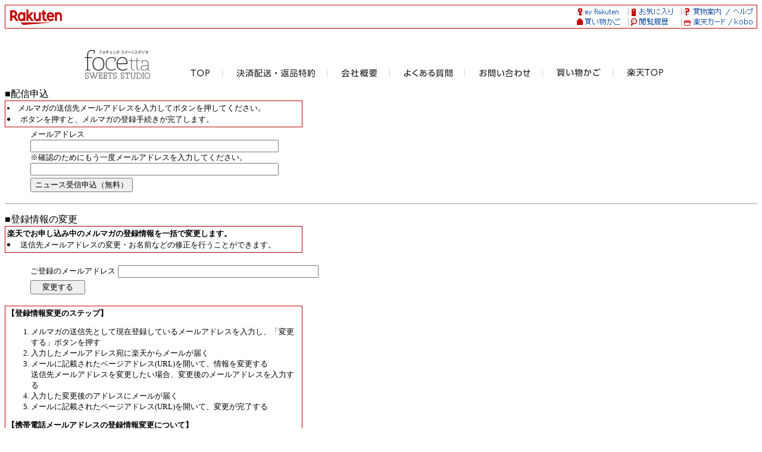

--- FILE ---
content_type: text/html; charset=euc-jp
request_url: https://www.rakuten.co.jp/sweets-focetta/news.html
body_size: 3464
content:
<html><!--◇◇◇◇◇-->
<head>
  <title>【楽天市場】スイーツ工房フォチェッタ</title>
 <META HTTP-EQUIV="Content-Type" CONTENT="text/html; charset=euc-jp">
<META HTTP-EQUIV="Content-Language" CONTENT="ja">
<meta name="robots" content="noindex,nofollow" />




</head>
    <body background="#ffffff">
    

<!-- rakuten header -->
<map name="left_rakuten_naviheader">
<area shape="rect" coords="38,20,76,40"  href="//www.rakuten.co.jp/?l2-id=shop_header_logo">
<area shape="rect" coords="0,20,38,40"   href="//www.rakuten.co.jp/?l2-id=shop_header_logo">
<area shape="rect" coords="114,0,152,20" href="//www.rakuten.co.jp/?l2-id=shop_header_top">
<area shape="rect" coords="38,0,76,20"   href="//www.rakuten.co.jp/?l2-id=shop_header_logo">
<area shape="rect" coords="76,0,114,20"  href="//www.rakuten.co.jp/?l2-id=shop_header_top">
<area shape="rect" coords="0,0,38,20"    href="//www.rakuten.co.jp/?l2-id=shop_header_logo">
</map>

<map name="right_rakuten_naviheader">
<area shape="rect" coords="266,20,304,40" href="//ad2.trafficgate.net/t/r/810/226/245033_301161/">
<area shape="rect" coords="114,20,152,40" href="//ashiato.rakuten.co.jp/rms/sd/ashiato/vc?l2-id=shop_header_link06">
<area shape="rect" coords="190,20,228,40" href="//card.rakuten.co.jp/?l2-id=shop_header_link07">
<area shape="rect" coords="38,20,76,40"   href="https://basket.step.rakuten.co.jp/rms/mall/bs/cart/?shop_bid=316528&l2-id=shop_header_link05">
<area shape="rect" coords="228,20,266,40" href="//card.rakuten.co.jp/?l2-id=shop_header_link07">
<area shape="rect" coords="76,20,114,40"  href="//ashiato.rakuten.co.jp/rms/sd/ashiato/vc?l2-id=shop_header_link06">
<area shape="rect" coords="152,20,190,40" href="//ashiato.rakuten.co.jp/rms/sd/ashiato/vc?l2-id=shop_header_link06">
<area shape="rect" coords="0,20,38,40"    href="https://basket.step.rakuten.co.jp/rms/mall/bs/cart/?shop_bid=316528&l2-id=shop_header_link05">
<area shape="rect" coords="266,0,304,20"  href="//ichiba.faq.rakuten.net/?l2-id=shop_header_link04">
<area shape="rect" coords="114,0,152,20"  href="//my.bookmark.rakuten.co.jp/?l2-id=shop_header_link02">
<area shape="rect" coords="190,0,228,20"  href="//www.rakuten.co.jp/ri/sitemap.html?l2-id=shop_header_link03">
<area shape="rect" coords="38,0,76,20"    href="//my.rakuten.co.jp/?l2-id=shop_header_link01">
<area shape="rect" coords="228,0,266,20"  href="//www.rakuten.co.jp/ri/sitemap.html?l2-id=shop_header_link03">
<area shape="rect" coords="76,0,114,20"   href="//my.bookmark.rakuten.co.jp/?l2-id=shop_header_link02">
<area shape="rect" coords="152,0,190,20"  href="//my.bookmark.rakuten.co.jp/?l2-id=shop_header_link02">
<area shape="rect" coords="0,0,38,20"     href="//my.rakuten.co.jp/?l2-id=shop_header_link01">
</map>

<table width="100%" border=0 cellspacing=0 cellpadding=0 background="//r.r10s.jp/com/img/shop/navi/bg_rakutenheader.gif">
<tr>
<td width="50%"><img src="https://r.r10s.jp/com/inc/navi/horizontal/header/common/img/shop/pc_shop_header_left.gif" border=0 usemap="#left_rakuten_naviheader"></td>
<td width="50%" align="right"><img src="//r.r10s.jp/com/img/shop/navi/right_rakutenheader.gif" border=0 usemap="#right_rakuten_naviheader"></td>
</tr>
</table>
<table width=19 height=19 border=0 cellspacing=0 cellpadding=0>
<tr>
<td><img src="//r.r10s.jp/com/img/rms/old-top/t.gif" width=1 height=1 border=0></td>
</tr>
</table>

<!-- rakuten header -->

<script language="JavaScript">
<!--
    var D, C, R;
    D = new Date();
    C = D.getTime().toString(16);
    R = document.referrer;
    if (R.indexOf('"')>-1) {
        R = '';
    }
    document.write('<img src="//rt.rakuten.co.jp/rms/?service_id=1&shop_id=316528&page_type=15&item_id=&page_id=&rsf=3&dt=',C,'&referer=',R,'" width="1" height="1" alt="">');
// -->
</script>
<noscript>
    <img src="//rt.rakuten.co.jp/rms/?service_id=1&shop_id=316528&page_type=15&item_id=&page_id=&rsf=3" width="1" height="1" alt="">
</noscript>
<!-- SiteCatalyst code version: H.5.
Copyright 1997-2006 Omniture, Inc. More info available at
http://www.omniture.com -->
<script language="JavaScript" src="//r.r10s.jp/com/js/omniture/s_code.js"></script>
<script language="JavaScript" src="//r.r10s.jp/com/js/omniture/s_shopdir_code.js"></script>
<script language="JavaScript"><!--
/* You may give each page an identifying name, server, and channel on
the next lines. */
s.pageName="Shop: Old"
s.server=""
s.channel="Shop"
s.pageType=""
s.prop1="Shop: Old"
s.prop2="Shop: Old"
s.prop3="Shop: Old"
s.prop4="Shop: Old"
s.prop5="Shop: Old"
s.prop6=""
s.prop7=""
s.prop8=""
s.prop9="Shop: Old News"
s.prop10=s.prop9 + "[" + sc_my1stDir + "]"
s.prop12="Shop: " + sc_my1stDir
/* E-commerce Variables */
s.campaign=""
s.state=""
s.zip=""
s.events=""
s.products=""
s.purchaseID=""
s.eVar1=""
s.eVar2=""
s.eVar3=""
s.eVar4=""
s.eVar5=""
s.eVar6=sc_my1stDir
s.eVar7=""
s.eVar8=""
s.eVar9=""
s.eVar10=""
s.eVar11=""
s.eVar12=""
s.eVar22="Shop: Old"
s.eVar26=s.prop9 + "[" + sc_my1stDir + "]"

/************* DO NOT ALTER ANYTHING BELOW THIS LINE ! **************/
var s_code=s.t();if(s_code)document.write(s_code)//--></script>
<script language="JavaScript"><!--
if(navigator.appVersion.indexOf('MSIE')>=0)document.write(unescape('%3C')+'\!-'+'-')
//-->
document.getElementsByName("s_i_"+s_account)[0].id = "scImage";
var scImageStyle=document.getElementById("scImage").style;
scImageStyle.position="absolute";
</script>
<!--/DO NOT REMOVE/-->
<!-- End SiteCatalyst code version: H.5. -->

<!-- RAT -->
<input type="hidden" name="rat" id="ratAccountId" value="1">
<input type="hidden" name="rat" id="ratServiceId" value="2">
<input type="hidden" name="rat" id="ratSiteSection" value="Shop">
<input type="hidden" name="rat" id="ratShopUrl" value="sweets-focetta"> 
<input type="hidden" name="rat" id="ratPageLayout" value="pc">
<script type="text/javascript" src="//r.r10s.jp/com/rat/js/rat-main.js" async defer></script>
<!-- /RAT  -->

    <center><p><table border="0" cellspacing="0" cellpadding="0"><tr><td valign=top align=center nowrap><a href="https://www.rakuten.ne.jp/gold/sweets-focetta/"><img src="https://shop.r10s.jp/sweets-focetta/img10585064423.gif" width="130" height="48" border="0"></a><img src="https://r.r10s.jp/com/img/rms/old-top/t.gif" width=4 height="1" align="top"><a href="https://www.rakuten.ne.jp/gold/sweets-focetta/"><img src="https://shop.r10s.jp/sweets-focetta/img10585064430.gif" width="98" height="48" border="0"></a><img src="https://r.r10s.jp/com/img/rms/old-top/t.gif" width=4 height="1" align="top"><a href="https://www.rakuten.co.jp/sweets-focetta/info2.html"><img src="https://shop.r10s.jp/sweets-focetta/img10585064564.gif" width="172" height="48" border="0"></a><img src="https://r.r10s.jp/com/img/rms/old-top/t.gif" width=4 height="1" align="top"><a href="https://www.rakuten.co.jp/sweets-focetta/info.html"><img src="https://shop.r10s.jp/sweets-focetta/img10585064427.gif" width="101" height="48" border="0"></a><img src="https://r.r10s.jp/com/img/rms/old-top/t.gif" width=4 height="1" align="top"><a href="https://www.rakuten.ne.jp/gold/sweets-focetta/faq.html"><img src="https://shop.r10s.jp/sweets-focetta/img10585064426.gif" width="122" height="48" border="0"></a><img src="https://r.r10s.jp/com/img/rms/old-top/t.gif" width=4 height="1" align="top"><a href="https://ask.step.rakuten.co.jp/rms/mall/pa/ask/vc?__event=PA02_000_001&ask_text=%C5%B9%C4%B9%A4%CB%BC%C1%CC%E4%A4%B9%A4%EB&shopurl=sweets-focetta&shop_bid=316528&shop_name=%A5%B9%A5%A4%A1%BC%A5%C4%A5%B9%A5%BF%A5%B8%A5%AA%A5%D5%A5%A9%A5%C1%A5%A7%A5%C3%A5%BF&myshop=0"><img src="https://shop.r10s.jp/sweets-focetta/img10585064428.gif" width="127" height="48" border="0"></a><img src="https://r.r10s.jp/com/img/rms/old-top/t.gif" width=4 height="1" align="top"><a href="https://www.rakuten.co.jp/cgi-bin/RRS?MIval=basket&shop_bid=316528"><img src="https://shop.r10s.jp/sweets-focetta/img10585064565.gif" width="114" height="48" border="0"></a><img src="https://r.r10s.jp/com/img/rms/old-top/t.gif" width=4 height="1" align="top"><a href="https://www.rakuten.co.jp/index.html"><img src="https://shop.r10s.jp/sweets-focetta/img10585064566.gif" width="100" height="48" border="0"></a><img src="https://r.r10s.jp/com/img/rms/old-top/t.gif" width=4 height="1" align="top"></td></tr></table></p></center>

    
    <P>
        <font color="#000000">  </font>
    </P>
     
    <form method="post" action="https://emagazine.rakuten.co.jp/rs">
        <dl>
            <dt>
                <font color="#000000">■配信申込</font>
            </dt>

            <TABLE BORDER="0" CELLSPACING="0" CELLPADDING="0" WIDTH="500">
                <TR BGCOLOR="#BF0000">
                    <TD>
                        <TABLE BORDER="0" CELLSPACING="1" CELLPADDING="3" WIDTH="500">
                            <TR>
                                <TD bgcolor="#FFFFFF"><font size="2">
                                        <li>メルマガの送信先メールアドレスを入力してボタンを押してください。
                                    <li>ボタンを押すと、メルマガの登録手続きが完了します。
                                </font></TD>
                            </TR>
                        </TABLE>
                    </TD>
                </TR>
            </TABLE>
            <dd><table>
                <tr>
                    <td><font size="2" color="#000000">メールアドレス</font><BR>
                        <input type="TEXT" NAME="email" size="50"><BR> <FONT
                        size=-1 color="#000000">※確認のためにもう一度メールアドレスを入力してください。</FONT><BR>
                        <input type="TEXT" NAME="confirm_email" size="50"><BR>
                    </td>
                </tr>
                <tr>
                    <td><input type="submit" value="ニュース受信申込（無料）"></td>
                </tr>
            </table>
            <input type="hidden" name="shopurl" value="sweets-focetta">
            <input type="hidden" name="shop_bid" value="316528">
            <input type="hidden" name="act" value="apply">
        </dl>
    </form>
    <hr size=1> 
    <form method="post" action="https://emagazine.rakuten.co.jp/rs">
        <dl>
            <dt>
                <font color="#000000">■登録情報の変更</font>
            </dt>
            <TABLE BORDER="0" CELLSPACING="0" CELLPADDING="0" WIDTH="500">
                <TR BGCOLOR="#BF0000">
                    <TD><TABLE BORDER="0" CELLSPACING="1" CELLPADDING="3"
                            WIDTH="500">
                            <TR>
                                <TD bgcolor="#FFFFFF"><font size="2"> <b>楽天でお申し込み中のメルマガの登録情報を一括で変更します。</b>
                                        <li>送信先メールアドレスの変更・お名前などの修正を行うことができます。</font></TD>
                            </TR>
                        </TABLE></TD>
                </TR>
            </TABLE>
            <br>
            <dd>
            <table border=0>
                <tbody>
                    <tr>
                        <td><font size="2" color="#000000">ご登録のメールアドレス</font></td>
                        <td><input type="TEXT" name="email" size="40"></td>
                    </tr>
                    <tr>
                        <td><input type="submit" value="   変更する   "></td>
                    </tr>
                </tbody>
            </table>
            <input type="hidden" name="shopurl" value="sweets-focetta">
            <input type="hidden" name="shop_bid" value="316528">
            <input type="hidden" name="act" value="change">
            </dd>
        </dl>
    </form>
    <TABLE BORDER="0" CELLSPACING="0" CELLPADDING="0" WIDTH="500">
        <TR BGCOLOR="#BF0000">
            <TD><TABLE BORDER="0" CELLSPACING="1" CELLPADDING="3"
                    WIDTH="500">
                    <TR>
                        <TD bgcolor="#FFFFFF"><font size="2"> <b>【登録情報変更のステップ】</b>
                                <ol>
                                    <li>メルマガの送信先として現在登録しているメールアドレスを入力し、「変更する」ボタンを押す
                                    <li>入力したメールアドレス宛に楽天からメールが届く
                                    <li>メールに記載されたページアドレス(URL)を開いて、情報を変更する <br>
                                        送信先メールアドレスを変更したい場合、変更後のメールアドレスを入力する
                                    <li>入力した変更後のアドレスにメールが届く
                                    <li>メールに記載されたページアドレス(URL)を開いて、変更が完了する
                                </ol> <b>【携帯電話メールアドレスの登録情報変更について】</b> <br>
                                携帯電話のメールアドレスでご登録いただいている個人情報は変更する事ができません。
                                お手数ですが、一旦配信停止の処理を行い、再度「配信申込」より、お申し込みください。
                        </font></TD>
                    </TR>
                </TABLE></TD>
        </TR>
    </TABLE>
    <br>
    <hr size=1>

    <form method="post" action="https://emagazine.rakuten.co.jp/rs">
        <dl>
            <dt>
                <font color="#000000">■配信中止</font>
            </dt>
            <TABLE BORDER="0" CELLSPACING="0" CELLPADDING="0" WIDTH="500">
                <TR BGCOLOR="#BF0000">
                    <TD><TABLE BORDER="0" CELLSPACING="1" CELLPADDING="3"
                            WIDTH="500">
                            <TR>
                                <TD bgcolor="#FFFFFF"><font size="2">
                                        <li>メルマガの送信先メールアドレスを入力してボタンを押してください。
                                    <li>ボタンを押すと、メルマガの配信停止手続きが完了します。
                                </font></TD>
                            </TR>
                        </TABLE></TD>
                </TR>
            </TABLE>
            <br>
            <dd>
            <table border="0">
                <tr>
                    <td><font size="2" color="#000000">ご登録のメールアドレス</font></td>
                    <td><input type="TEXT" NAME="email" SIZE="30"></td>
                </tr>
                <tr>
                    <td><input type="submit" value="   配信中止   "></td>
                </tr>
            </table>
            <input type="hidden" name="shopurl" value="sweets-focetta">
            <input type="hidden" name="shop_bid" value="316528">
            <input type="hidden" name="act" value="quit">
        </dl>
    </form>

    <dl>
        <dt>
            <font color="#000000">■個人情報の取扱いについては<a
                href="//privacy.rakuten.co.jp/" target="_new">個人情報保護方針</a>をご覧ください。
            </font>
    </dl>
    <!-- 2023-04-20 09:49:05 -->
</body>
</html>
